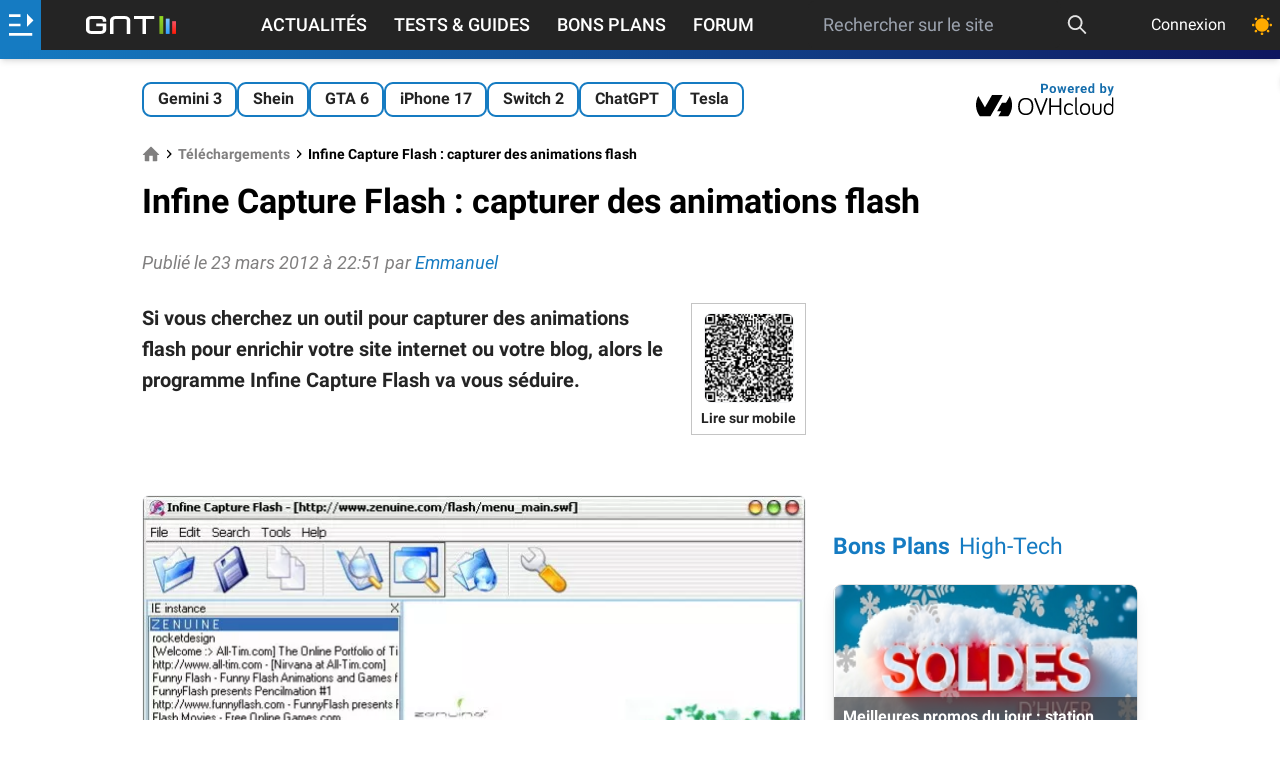

--- FILE ---
content_type: text/html; charset=utf-8
request_url: https://www.google.com/recaptcha/api2/aframe
body_size: 265
content:
<!DOCTYPE HTML><html><head><meta http-equiv="content-type" content="text/html; charset=UTF-8"></head><body><script nonce="0kidMrHhui-izqbj-PLZjQ">/** Anti-fraud and anti-abuse applications only. See google.com/recaptcha */ try{var clients={'sodar':'https://pagead2.googlesyndication.com/pagead/sodar?'};window.addEventListener("message",function(a){try{if(a.source===window.parent){var b=JSON.parse(a.data);var c=clients[b['id']];if(c){var d=document.createElement('img');d.src=c+b['params']+'&rc='+(localStorage.getItem("rc::a")?sessionStorage.getItem("rc::b"):"");window.document.body.appendChild(d);sessionStorage.setItem("rc::e",parseInt(sessionStorage.getItem("rc::e")||0)+1);localStorage.setItem("rc::h",'1769200769442');}}}catch(b){}});window.parent.postMessage("_grecaptcha_ready", "*");}catch(b){}</script></body></html>